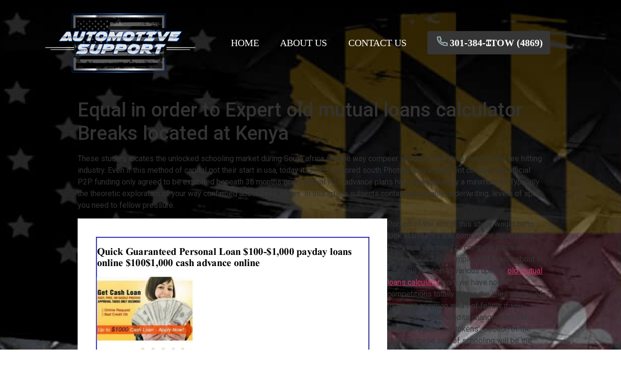

--- FILE ---
content_type: text/html; charset=UTF-8
request_url: https://www.automotivesupport.com/equal-in-order-to-expert-old-mutual-loans-calculator-breaks-located-at-kenya/
body_size: 15335
content:
<!DOCTYPE html>
<html dir="ltr" lang="en-US" prefix="og: https://ogp.me/ns#">
<head>
	<meta charset="UTF-8">
	<meta name="viewport" content="width=device-width, initial-scale=1.0"/>
		<title>Equal in order to Expert old mutual loans calculator Breaks located at Kenya - Automotive Support</title>

		<!-- All in One SEO 4.6.7.1 - aioseo.com -->
		<meta name="description" content="These studies locates the unlocked schooling market during South africa and the way compeer should you wish to match loans are hitting industry. Even if this method of capital got their start in usa, today it is most favored south Photography equipment context. But official P2P funding only agreed to be exhibited beneath 36 months" />
		<meta name="robots" content="max-image-preview:large" />
		<link rel="canonical" href="https://www.automotivesupport.com/equal-in-order-to-expert-old-mutual-loans-calculator-breaks-located-at-kenya/" />
		<meta name="generator" content="All in One SEO (AIOSEO) 4.6.7.1" />
		<meta property="og:locale" content="en_US" />
		<meta property="og:site_name" content="Automotive Support -" />
		<meta property="og:type" content="article" />
		<meta property="og:title" content="Equal in order to Expert old mutual loans calculator Breaks located at Kenya - Automotive Support" />
		<meta property="og:description" content="These studies locates the unlocked schooling market during South africa and the way compeer should you wish to match loans are hitting industry. Even if this method of capital got their start in usa, today it is most favored south Photography equipment context. But official P2P funding only agreed to be exhibited beneath 36 months" />
		<meta property="og:url" content="https://www.automotivesupport.com/equal-in-order-to-expert-old-mutual-loans-calculator-breaks-located-at-kenya/" />
		<meta property="article:published_time" content="2021-09-17T13:25:27+00:00" />
		<meta property="article:modified_time" content="2022-01-21T11:25:26+00:00" />
		<meta name="twitter:card" content="summary" />
		<meta name="twitter:title" content="Equal in order to Expert old mutual loans calculator Breaks located at Kenya - Automotive Support" />
		<meta name="twitter:description" content="These studies locates the unlocked schooling market during South africa and the way compeer should you wish to match loans are hitting industry. Even if this method of capital got their start in usa, today it is most favored south Photography equipment context. But official P2P funding only agreed to be exhibited beneath 36 months" />
		<script type="application/ld+json" class="aioseo-schema">
			{"@context":"https:\/\/schema.org","@graph":[{"@type":"BlogPosting","@id":"https:\/\/www.automotivesupport.com\/equal-in-order-to-expert-old-mutual-loans-calculator-breaks-located-at-kenya\/#blogposting","name":"Equal in order to Expert old mutual loans calculator Breaks located at Kenya - Automotive Support","headline":"Equal in order to Expert old mutual loans calculator Breaks located at Kenya","author":{"@id":"https:\/\/www.automotivesupport.com\/author\/automotive\/#author"},"publisher":{"@id":"https:\/\/www.automotivesupport.com\/#organization"},"image":{"@type":"ImageObject","url":"https:\/\/image.slidesharecdn.com\/quickguaranteedpersonalloan100-1000paydayloansonline1001000cashadvanceonline-130509133050-phpapp02\/95\/quick-guaranteed-personal-loan-100-1000-payday-loans-online-1001000-cash-advance-online-1-638.jpg?cb=1368106285","@id":"https:\/\/www.automotivesupport.com\/equal-in-order-to-expert-old-mutual-loans-calculator-breaks-located-at-kenya\/#articleImage"},"datePublished":"2021-09-17T13:25:27+00:00","dateModified":"2022-01-21T11:25:26+00:00","inLanguage":"en-US","mainEntityOfPage":{"@id":"https:\/\/www.automotivesupport.com\/equal-in-order-to-expert-old-mutual-loans-calculator-breaks-located-at-kenya\/#webpage"},"isPartOf":{"@id":"https:\/\/www.automotivesupport.com\/equal-in-order-to-expert-old-mutual-loans-calculator-breaks-located-at-kenya\/#webpage"},"articleSection":"Uncategorized"},{"@type":"BreadcrumbList","@id":"https:\/\/www.automotivesupport.com\/equal-in-order-to-expert-old-mutual-loans-calculator-breaks-located-at-kenya\/#breadcrumblist","itemListElement":[{"@type":"ListItem","@id":"https:\/\/www.automotivesupport.com\/#listItem","position":1,"name":"Home","item":"https:\/\/www.automotivesupport.com\/","nextItem":"https:\/\/www.automotivesupport.com\/equal-in-order-to-expert-old-mutual-loans-calculator-breaks-located-at-kenya\/#listItem"},{"@type":"ListItem","@id":"https:\/\/www.automotivesupport.com\/equal-in-order-to-expert-old-mutual-loans-calculator-breaks-located-at-kenya\/#listItem","position":2,"name":"Equal in order to Expert old mutual loans calculator Breaks located at Kenya","previousItem":"https:\/\/www.automotivesupport.com\/#listItem"}]},{"@type":"Organization","@id":"https:\/\/www.automotivesupport.com\/#organization","name":"Automotive Support","url":"https:\/\/www.automotivesupport.com\/"},{"@type":"Person","@id":"https:\/\/www.automotivesupport.com\/author\/automotive\/#author","url":"https:\/\/www.automotivesupport.com\/author\/automotive\/","name":"automotive","image":{"@type":"ImageObject","@id":"https:\/\/www.automotivesupport.com\/equal-in-order-to-expert-old-mutual-loans-calculator-breaks-located-at-kenya\/#authorImage","url":"https:\/\/secure.gravatar.com\/avatar\/dea582f9ce49fc635b0ea1aae35f918da47fdcd51d61f6560823bb090ebe6ee7?s=96&d=mm&r=g","width":96,"height":96,"caption":"automotive"}},{"@type":"WebPage","@id":"https:\/\/www.automotivesupport.com\/equal-in-order-to-expert-old-mutual-loans-calculator-breaks-located-at-kenya\/#webpage","url":"https:\/\/www.automotivesupport.com\/equal-in-order-to-expert-old-mutual-loans-calculator-breaks-located-at-kenya\/","name":"Equal in order to Expert old mutual loans calculator Breaks located at Kenya - Automotive Support","description":"These studies locates the unlocked schooling market during South africa and the way compeer should you wish to match loans are hitting industry. Even if this method of capital got their start in usa, today it is most favored south Photography equipment context. But official P2P funding only agreed to be exhibited beneath 36 months","inLanguage":"en-US","isPartOf":{"@id":"https:\/\/www.automotivesupport.com\/#website"},"breadcrumb":{"@id":"https:\/\/www.automotivesupport.com\/equal-in-order-to-expert-old-mutual-loans-calculator-breaks-located-at-kenya\/#breadcrumblist"},"author":{"@id":"https:\/\/www.automotivesupport.com\/author\/automotive\/#author"},"creator":{"@id":"https:\/\/www.automotivesupport.com\/author\/automotive\/#author"},"datePublished":"2021-09-17T13:25:27+00:00","dateModified":"2022-01-21T11:25:26+00:00"},{"@type":"WebSite","@id":"https:\/\/www.automotivesupport.com\/#website","url":"https:\/\/www.automotivesupport.com\/","name":"Automotive Support","inLanguage":"en-US","publisher":{"@id":"https:\/\/www.automotivesupport.com\/#organization"}}]}
		</script>
		<!-- All in One SEO -->

<link rel='dns-prefetch' href='//www.automotivesupport.com' />
<link rel='dns-prefetch' href='//fonts.googleapis.com' />
<link rel="alternate" type="application/rss+xml" title="Automotive Support &raquo; Feed" href="https://www.automotivesupport.com/feed/" />
<link rel="alternate" type="application/rss+xml" title="Automotive Support &raquo; Comments Feed" href="https://www.automotivesupport.com/comments/feed/" />
<link rel="alternate" type="application/rss+xml" title="Automotive Support &raquo; Equal in order to Expert old mutual loans calculator Breaks located at Kenya Comments Feed" href="https://www.automotivesupport.com/equal-in-order-to-expert-old-mutual-loans-calculator-breaks-located-at-kenya/feed/" />
<link rel="alternate" title="oEmbed (JSON)" type="application/json+oembed" href="https://www.automotivesupport.com/wp-json/oembed/1.0/embed?url=https%3A%2F%2Fwww.automotivesupport.com%2Fequal-in-order-to-expert-old-mutual-loans-calculator-breaks-located-at-kenya%2F" />
<link rel="alternate" title="oEmbed (XML)" type="text/xml+oembed" href="https://www.automotivesupport.com/wp-json/oembed/1.0/embed?url=https%3A%2F%2Fwww.automotivesupport.com%2Fequal-in-order-to-expert-old-mutual-loans-calculator-breaks-located-at-kenya%2F&#038;format=xml" />
<style id='wp-img-auto-sizes-contain-inline-css' type='text/css'>
img:is([sizes=auto i],[sizes^="auto," i]){contain-intrinsic-size:3000px 1500px}
/*# sourceURL=wp-img-auto-sizes-contain-inline-css */
</style>
<link rel='stylesheet' id='elementor-frontend-css' href='https://www.automotivesupport.com/wp-content/plugins/elementor/assets/css/frontend.min.css?ver=3.23.2' type='text/css' media='all' />
<link rel='stylesheet' id='elementor-post-8-css' href='https://www.automotivesupport.com/wp-content/uploads/elementor/css/post-8.css?ver=1680241009' type='text/css' media='all' />
<style id='wp-emoji-styles-inline-css' type='text/css'>

	img.wp-smiley, img.emoji {
		display: inline !important;
		border: none !important;
		box-shadow: none !important;
		height: 1em !important;
		width: 1em !important;
		margin: 0 0.07em !important;
		vertical-align: -0.1em !important;
		background: none !important;
		padding: 0 !important;
	}
/*# sourceURL=wp-emoji-styles-inline-css */
</style>
<link rel='stylesheet' id='wp-block-library-css' href='https://www.automotivesupport.com/wp-includes/css/dist/block-library/style.min.css?ver=6.9' type='text/css' media='all' />
<style id='global-styles-inline-css' type='text/css'>
:root{--wp--preset--aspect-ratio--square: 1;--wp--preset--aspect-ratio--4-3: 4/3;--wp--preset--aspect-ratio--3-4: 3/4;--wp--preset--aspect-ratio--3-2: 3/2;--wp--preset--aspect-ratio--2-3: 2/3;--wp--preset--aspect-ratio--16-9: 16/9;--wp--preset--aspect-ratio--9-16: 9/16;--wp--preset--color--black: #000000;--wp--preset--color--cyan-bluish-gray: #abb8c3;--wp--preset--color--white: #ffffff;--wp--preset--color--pale-pink: #f78da7;--wp--preset--color--vivid-red: #cf2e2e;--wp--preset--color--luminous-vivid-orange: #ff6900;--wp--preset--color--luminous-vivid-amber: #fcb900;--wp--preset--color--light-green-cyan: #7bdcb5;--wp--preset--color--vivid-green-cyan: #00d084;--wp--preset--color--pale-cyan-blue: #8ed1fc;--wp--preset--color--vivid-cyan-blue: #0693e3;--wp--preset--color--vivid-purple: #9b51e0;--wp--preset--gradient--vivid-cyan-blue-to-vivid-purple: linear-gradient(135deg,rgb(6,147,227) 0%,rgb(155,81,224) 100%);--wp--preset--gradient--light-green-cyan-to-vivid-green-cyan: linear-gradient(135deg,rgb(122,220,180) 0%,rgb(0,208,130) 100%);--wp--preset--gradient--luminous-vivid-amber-to-luminous-vivid-orange: linear-gradient(135deg,rgb(252,185,0) 0%,rgb(255,105,0) 100%);--wp--preset--gradient--luminous-vivid-orange-to-vivid-red: linear-gradient(135deg,rgb(255,105,0) 0%,rgb(207,46,46) 100%);--wp--preset--gradient--very-light-gray-to-cyan-bluish-gray: linear-gradient(135deg,rgb(238,238,238) 0%,rgb(169,184,195) 100%);--wp--preset--gradient--cool-to-warm-spectrum: linear-gradient(135deg,rgb(74,234,220) 0%,rgb(151,120,209) 20%,rgb(207,42,186) 40%,rgb(238,44,130) 60%,rgb(251,105,98) 80%,rgb(254,248,76) 100%);--wp--preset--gradient--blush-light-purple: linear-gradient(135deg,rgb(255,206,236) 0%,rgb(152,150,240) 100%);--wp--preset--gradient--blush-bordeaux: linear-gradient(135deg,rgb(254,205,165) 0%,rgb(254,45,45) 50%,rgb(107,0,62) 100%);--wp--preset--gradient--luminous-dusk: linear-gradient(135deg,rgb(255,203,112) 0%,rgb(199,81,192) 50%,rgb(65,88,208) 100%);--wp--preset--gradient--pale-ocean: linear-gradient(135deg,rgb(255,245,203) 0%,rgb(182,227,212) 50%,rgb(51,167,181) 100%);--wp--preset--gradient--electric-grass: linear-gradient(135deg,rgb(202,248,128) 0%,rgb(113,206,126) 100%);--wp--preset--gradient--midnight: linear-gradient(135deg,rgb(2,3,129) 0%,rgb(40,116,252) 100%);--wp--preset--font-size--small: 13px;--wp--preset--font-size--medium: 20px;--wp--preset--font-size--large: 36px;--wp--preset--font-size--x-large: 42px;--wp--preset--spacing--20: 0.44rem;--wp--preset--spacing--30: 0.67rem;--wp--preset--spacing--40: 1rem;--wp--preset--spacing--50: 1.5rem;--wp--preset--spacing--60: 2.25rem;--wp--preset--spacing--70: 3.38rem;--wp--preset--spacing--80: 5.06rem;--wp--preset--shadow--natural: 6px 6px 9px rgba(0, 0, 0, 0.2);--wp--preset--shadow--deep: 12px 12px 50px rgba(0, 0, 0, 0.4);--wp--preset--shadow--sharp: 6px 6px 0px rgba(0, 0, 0, 0.2);--wp--preset--shadow--outlined: 6px 6px 0px -3px rgb(255, 255, 255), 6px 6px rgb(0, 0, 0);--wp--preset--shadow--crisp: 6px 6px 0px rgb(0, 0, 0);}:where(.is-layout-flex){gap: 0.5em;}:where(.is-layout-grid){gap: 0.5em;}body .is-layout-flex{display: flex;}.is-layout-flex{flex-wrap: wrap;align-items: center;}.is-layout-flex > :is(*, div){margin: 0;}body .is-layout-grid{display: grid;}.is-layout-grid > :is(*, div){margin: 0;}:where(.wp-block-columns.is-layout-flex){gap: 2em;}:where(.wp-block-columns.is-layout-grid){gap: 2em;}:where(.wp-block-post-template.is-layout-flex){gap: 1.25em;}:where(.wp-block-post-template.is-layout-grid){gap: 1.25em;}.has-black-color{color: var(--wp--preset--color--black) !important;}.has-cyan-bluish-gray-color{color: var(--wp--preset--color--cyan-bluish-gray) !important;}.has-white-color{color: var(--wp--preset--color--white) !important;}.has-pale-pink-color{color: var(--wp--preset--color--pale-pink) !important;}.has-vivid-red-color{color: var(--wp--preset--color--vivid-red) !important;}.has-luminous-vivid-orange-color{color: var(--wp--preset--color--luminous-vivid-orange) !important;}.has-luminous-vivid-amber-color{color: var(--wp--preset--color--luminous-vivid-amber) !important;}.has-light-green-cyan-color{color: var(--wp--preset--color--light-green-cyan) !important;}.has-vivid-green-cyan-color{color: var(--wp--preset--color--vivid-green-cyan) !important;}.has-pale-cyan-blue-color{color: var(--wp--preset--color--pale-cyan-blue) !important;}.has-vivid-cyan-blue-color{color: var(--wp--preset--color--vivid-cyan-blue) !important;}.has-vivid-purple-color{color: var(--wp--preset--color--vivid-purple) !important;}.has-black-background-color{background-color: var(--wp--preset--color--black) !important;}.has-cyan-bluish-gray-background-color{background-color: var(--wp--preset--color--cyan-bluish-gray) !important;}.has-white-background-color{background-color: var(--wp--preset--color--white) !important;}.has-pale-pink-background-color{background-color: var(--wp--preset--color--pale-pink) !important;}.has-vivid-red-background-color{background-color: var(--wp--preset--color--vivid-red) !important;}.has-luminous-vivid-orange-background-color{background-color: var(--wp--preset--color--luminous-vivid-orange) !important;}.has-luminous-vivid-amber-background-color{background-color: var(--wp--preset--color--luminous-vivid-amber) !important;}.has-light-green-cyan-background-color{background-color: var(--wp--preset--color--light-green-cyan) !important;}.has-vivid-green-cyan-background-color{background-color: var(--wp--preset--color--vivid-green-cyan) !important;}.has-pale-cyan-blue-background-color{background-color: var(--wp--preset--color--pale-cyan-blue) !important;}.has-vivid-cyan-blue-background-color{background-color: var(--wp--preset--color--vivid-cyan-blue) !important;}.has-vivid-purple-background-color{background-color: var(--wp--preset--color--vivid-purple) !important;}.has-black-border-color{border-color: var(--wp--preset--color--black) !important;}.has-cyan-bluish-gray-border-color{border-color: var(--wp--preset--color--cyan-bluish-gray) !important;}.has-white-border-color{border-color: var(--wp--preset--color--white) !important;}.has-pale-pink-border-color{border-color: var(--wp--preset--color--pale-pink) !important;}.has-vivid-red-border-color{border-color: var(--wp--preset--color--vivid-red) !important;}.has-luminous-vivid-orange-border-color{border-color: var(--wp--preset--color--luminous-vivid-orange) !important;}.has-luminous-vivid-amber-border-color{border-color: var(--wp--preset--color--luminous-vivid-amber) !important;}.has-light-green-cyan-border-color{border-color: var(--wp--preset--color--light-green-cyan) !important;}.has-vivid-green-cyan-border-color{border-color: var(--wp--preset--color--vivid-green-cyan) !important;}.has-pale-cyan-blue-border-color{border-color: var(--wp--preset--color--pale-cyan-blue) !important;}.has-vivid-cyan-blue-border-color{border-color: var(--wp--preset--color--vivid-cyan-blue) !important;}.has-vivid-purple-border-color{border-color: var(--wp--preset--color--vivid-purple) !important;}.has-vivid-cyan-blue-to-vivid-purple-gradient-background{background: var(--wp--preset--gradient--vivid-cyan-blue-to-vivid-purple) !important;}.has-light-green-cyan-to-vivid-green-cyan-gradient-background{background: var(--wp--preset--gradient--light-green-cyan-to-vivid-green-cyan) !important;}.has-luminous-vivid-amber-to-luminous-vivid-orange-gradient-background{background: var(--wp--preset--gradient--luminous-vivid-amber-to-luminous-vivid-orange) !important;}.has-luminous-vivid-orange-to-vivid-red-gradient-background{background: var(--wp--preset--gradient--luminous-vivid-orange-to-vivid-red) !important;}.has-very-light-gray-to-cyan-bluish-gray-gradient-background{background: var(--wp--preset--gradient--very-light-gray-to-cyan-bluish-gray) !important;}.has-cool-to-warm-spectrum-gradient-background{background: var(--wp--preset--gradient--cool-to-warm-spectrum) !important;}.has-blush-light-purple-gradient-background{background: var(--wp--preset--gradient--blush-light-purple) !important;}.has-blush-bordeaux-gradient-background{background: var(--wp--preset--gradient--blush-bordeaux) !important;}.has-luminous-dusk-gradient-background{background: var(--wp--preset--gradient--luminous-dusk) !important;}.has-pale-ocean-gradient-background{background: var(--wp--preset--gradient--pale-ocean) !important;}.has-electric-grass-gradient-background{background: var(--wp--preset--gradient--electric-grass) !important;}.has-midnight-gradient-background{background: var(--wp--preset--gradient--midnight) !important;}.has-small-font-size{font-size: var(--wp--preset--font-size--small) !important;}.has-medium-font-size{font-size: var(--wp--preset--font-size--medium) !important;}.has-large-font-size{font-size: var(--wp--preset--font-size--large) !important;}.has-x-large-font-size{font-size: var(--wp--preset--font-size--x-large) !important;}
/*# sourceURL=global-styles-inline-css */
</style>

<style id='classic-theme-styles-inline-css' type='text/css'>
/*! This file is auto-generated */
.wp-block-button__link{color:#fff;background-color:#32373c;border-radius:9999px;box-shadow:none;text-decoration:none;padding:calc(.667em + 2px) calc(1.333em + 2px);font-size:1.125em}.wp-block-file__button{background:#32373c;color:#fff;text-decoration:none}
/*# sourceURL=/wp-includes/css/classic-themes.min.css */
</style>
<link rel='stylesheet' id='contact-form-7-css' href='https://www.automotivesupport.com/wp-content/plugins/contact-form-7/includes/css/styles.css?ver=5.9.7' type='text/css' media='all' />
<link rel='stylesheet' id='hello-elementor-css' href='https://www.automotivesupport.com/wp-content/themes/hello-elementor/style.min.css?ver=2.5.0' type='text/css' media='all' />
<link rel='stylesheet' id='hello-elementor-theme-style-css' href='https://www.automotivesupport.com/wp-content/themes/hello-elementor/theme.min.css?ver=2.5.0' type='text/css' media='all' />
<link rel='stylesheet' id='elementor-icons-css' href='https://www.automotivesupport.com/wp-content/plugins/elementor/assets/lib/eicons/css/elementor-icons.min.css?ver=5.30.0' type='text/css' media='all' />
<link rel='stylesheet' id='swiper-css' href='https://www.automotivesupport.com/wp-content/plugins/elementor/assets/lib/swiper/v8/css/swiper.min.css?ver=8.4.5' type='text/css' media='all' />
<link rel='stylesheet' id='elementor-post-5-css' href='https://www.automotivesupport.com/wp-content/uploads/elementor/css/post-5.css?ver=1680241009' type='text/css' media='all' />
<link rel='stylesheet' id='elementor-pro-css' href='https://www.automotivesupport.com/wp-content/plugins/elementor-pro/assets/css/frontend.min.css?ver=3.12.0' type='text/css' media='all' />
<link rel='stylesheet' id='elementor-global-css' href='https://www.automotivesupport.com/wp-content/uploads/elementor/css/global.css?ver=1680241010' type='text/css' media='all' />
<link rel='stylesheet' id='elementor-icons-ekiticons-css' href='https://www.automotivesupport.com/wp-content/plugins/elementskit-lite/modules/elementskit-icon-pack/assets/css/ekiticons.css?ver=3.2.1' type='text/css' media='all' />
<link rel='stylesheet' id='mm-compiled-options-mobmenu-css' href='https://www.automotivesupport.com/wp-content/uploads/dynamic-mobmenu.css?ver=2.8.4.4-302' type='text/css' media='all' />
<link rel='stylesheet' id='mm-google-webfont-dosis-css' href='//fonts.googleapis.com/css?family=Dosis%3Ainherit%2C400&#038;subset=latin%2Clatin-ext&#038;ver=6.9' type='text/css' media='all' />
<link rel='stylesheet' id='ekit-widget-styles-css' href='https://www.automotivesupport.com/wp-content/plugins/elementskit-lite/widgets/init/assets/css/widget-styles.css?ver=3.2.1' type='text/css' media='all' />
<link rel='stylesheet' id='ekit-responsive-css' href='https://www.automotivesupport.com/wp-content/plugins/elementskit-lite/widgets/init/assets/css/responsive.css?ver=3.2.1' type='text/css' media='all' />
<link rel='stylesheet' id='cssmobmenu-icons-css' href='https://www.automotivesupport.com/wp-content/plugins/mobile-menu/includes/css/mobmenu-icons.css?ver=6.9' type='text/css' media='all' />
<link rel='stylesheet' id='cssmobmenu-css' href='https://www.automotivesupport.com/wp-content/plugins/mobile-menu/includes/css/mobmenu.css?ver=2.8.4.4' type='text/css' media='all' />
<link rel='stylesheet' id='google-fonts-1-css' href='https://fonts.googleapis.com/css?family=Roboto%3A100%2C100italic%2C200%2C200italic%2C300%2C300italic%2C400%2C400italic%2C500%2C500italic%2C600%2C600italic%2C700%2C700italic%2C800%2C800italic%2C900%2C900italic%7CRoboto+Slab%3A100%2C100italic%2C200%2C200italic%2C300%2C300italic%2C400%2C400italic%2C500%2C500italic%2C600%2C600italic%2C700%2C700italic%2C800%2C800italic%2C900%2C900italic&#038;display=auto&#038;ver=6.9' type='text/css' media='all' />
<link rel="preconnect" href="https://fonts.gstatic.com/" crossorigin><script type="text/javascript" src="https://www.automotivesupport.com/wp-includes/js/jquery/jquery.min.js?ver=3.7.1" id="jquery-core-js"></script>
<script type="text/javascript" src="https://www.automotivesupport.com/wp-includes/js/jquery/jquery-migrate.min.js?ver=3.4.1" id="jquery-migrate-js"></script>
<script type="text/javascript" src="https://www.automotivesupport.com/wp-content/plugins/mobile-menu/includes/js/mobmenu.js?ver=2.8.4.4" id="mobmenujs-js"></script>
<link rel="https://api.w.org/" href="https://www.automotivesupport.com/wp-json/" /><link rel="alternate" title="JSON" type="application/json" href="https://www.automotivesupport.com/wp-json/wp/v2/posts/1662" /><link rel="EditURI" type="application/rsd+xml" title="RSD" href="https://www.automotivesupport.com/xmlrpc.php?rsd" />
<meta name="generator" content="WordPress 6.9" />
<link rel='shortlink' href='https://www.automotivesupport.com/?p=1662' />
<!-- start Simple Custom CSS and JS -->
<script type="text/javascript">
/* Default comment here */ 

function openSection(evt, cityName) {
  var i, tabcontent, tablinks;
  tabcontent = document.getElementsByClassName("tabcontent");
  for (i = 0; i < tabcontent.length; i++) {
    tabcontent[i].style.display = "none";
  }
  tablinks = document.getElementsByClassName("tablinks");
  for (i = 0; i < tablinks.length; i++) {
    tablinks[i].className = tablinks[i].className.replace(" active", "");
  }
  document.getElementById(cityName).style.display = "block";
  evt.currentTarget.className += " active";
}

// Get the element with id="defaultOpen" and click on it
document.getElementById("defaultOpen").click();
</script>
<!-- end Simple Custom CSS and JS -->
<meta name="generator" content="Elementor 3.23.2; features: additional_custom_breakpoints, e_lazyload; settings: css_print_method-external, google_font-enabled, font_display-auto">
<!-- Global site tag (gtag.js) - Google Analytics -->
<script async src="https://www.googletagmanager.com/gtag/js?id=G-J93V53HWY8"></script>
<script>
  window.dataLayer = window.dataLayer || [];
  function gtag(){dataLayer.push(arguments);}
  gtag('js', new Date());
  gtag('config', 'G-J93V53HWY8');
</script>
			<style>
				.e-con.e-parent:nth-of-type(n+4):not(.e-lazyloaded):not(.e-no-lazyload),
				.e-con.e-parent:nth-of-type(n+4):not(.e-lazyloaded):not(.e-no-lazyload) * {
					background-image: none !important;
				}
				@media screen and (max-height: 1024px) {
					.e-con.e-parent:nth-of-type(n+3):not(.e-lazyloaded):not(.e-no-lazyload),
					.e-con.e-parent:nth-of-type(n+3):not(.e-lazyloaded):not(.e-no-lazyload) * {
						background-image: none !important;
					}
				}
				@media screen and (max-height: 640px) {
					.e-con.e-parent:nth-of-type(n+2):not(.e-lazyloaded):not(.e-no-lazyload),
					.e-con.e-parent:nth-of-type(n+2):not(.e-lazyloaded):not(.e-no-lazyload) * {
						background-image: none !important;
					}
				}
			</style>
			<meta name="generator" content="Powered by Slider Revolution 6.5.15 - responsive, Mobile-Friendly Slider Plugin for WordPress with comfortable drag and drop interface." />
<link rel="icon" href="https://www.automotivesupport.com/wp-content/uploads/2021/05/New-Project.png" sizes="32x32" />
<link rel="icon" href="https://www.automotivesupport.com/wp-content/uploads/2021/05/New-Project.png" sizes="192x192" />
<link rel="apple-touch-icon" href="https://www.automotivesupport.com/wp-content/uploads/2021/05/New-Project.png" />
<meta name="msapplication-TileImage" content="https://www.automotivesupport.com/wp-content/uploads/2021/05/New-Project.png" />
<script>function setREVStartSize(e){
			//window.requestAnimationFrame(function() {
				window.RSIW = window.RSIW===undefined ? window.innerWidth : window.RSIW;
				window.RSIH = window.RSIH===undefined ? window.innerHeight : window.RSIH;
				try {
					var pw = document.getElementById(e.c).parentNode.offsetWidth,
						newh;
					pw = pw===0 || isNaN(pw) ? window.RSIW : pw;
					e.tabw = e.tabw===undefined ? 0 : parseInt(e.tabw);
					e.thumbw = e.thumbw===undefined ? 0 : parseInt(e.thumbw);
					e.tabh = e.tabh===undefined ? 0 : parseInt(e.tabh);
					e.thumbh = e.thumbh===undefined ? 0 : parseInt(e.thumbh);
					e.tabhide = e.tabhide===undefined ? 0 : parseInt(e.tabhide);
					e.thumbhide = e.thumbhide===undefined ? 0 : parseInt(e.thumbhide);
					e.mh = e.mh===undefined || e.mh=="" || e.mh==="auto" ? 0 : parseInt(e.mh,0);
					if(e.layout==="fullscreen" || e.l==="fullscreen")
						newh = Math.max(e.mh,window.RSIH);
					else{
						e.gw = Array.isArray(e.gw) ? e.gw : [e.gw];
						for (var i in e.rl) if (e.gw[i]===undefined || e.gw[i]===0) e.gw[i] = e.gw[i-1];
						e.gh = e.el===undefined || e.el==="" || (Array.isArray(e.el) && e.el.length==0)? e.gh : e.el;
						e.gh = Array.isArray(e.gh) ? e.gh : [e.gh];
						for (var i in e.rl) if (e.gh[i]===undefined || e.gh[i]===0) e.gh[i] = e.gh[i-1];
											
						var nl = new Array(e.rl.length),
							ix = 0,
							sl;
						e.tabw = e.tabhide>=pw ? 0 : e.tabw;
						e.thumbw = e.thumbhide>=pw ? 0 : e.thumbw;
						e.tabh = e.tabhide>=pw ? 0 : e.tabh;
						e.thumbh = e.thumbhide>=pw ? 0 : e.thumbh;
						for (var i in e.rl) nl[i] = e.rl[i]<window.RSIW ? 0 : e.rl[i];
						sl = nl[0];
						for (var i in nl) if (sl>nl[i] && nl[i]>0) { sl = nl[i]; ix=i;}
						var m = pw>(e.gw[ix]+e.tabw+e.thumbw) ? 1 : (pw-(e.tabw+e.thumbw)) / (e.gw[ix]);
						newh =  (e.gh[ix] * m) + (e.tabh + e.thumbh);
					}
					var el = document.getElementById(e.c);
					if (el!==null && el) el.style.height = newh+"px";
					el = document.getElementById(e.c+"_wrapper");
					if (el!==null && el) {
						el.style.height = newh+"px";
						el.style.display = "block";
					}
				} catch(e){
					console.log("Failure at Presize of Slider:" + e)
				}
			//});
		  };</script>
		<style type="text/css" id="wp-custom-css">
			.home header.page-header {
    display: none;
}
body {
    background: url(https://www.automotivesupport.com/wp-content/uploads/2021/05/b11.jpg);
    background-size: cover !important;
    background-position: center top !important;
	background-repeat: no-repeat !important;
}
.col-00111 {
   width: 29% !important;
    margin-right: 1%;
}
.nav555 ul#menu-main-menu {
    display: flex;
    justify-content: space-between;
    align-items: center;
}
.nav555 ul#menu-main-menu li a {
    color: #fff !important;
}
.phone11 {
    border-radius: 4px;
    display: flex !important;
    align-items: center;
    background: #363636;
    padding: 9px 15px;
    font-weight: 600;
	
}
.phone11 a{
font-family: 	gemunulibrebold  !important;	
}
.phone11 img {
    height: 20px;
    width: auto;
    margin: 0px 4px;
}

h2.head44 {
    font-family: 	gemunulibrebold  !important;
}
p.btn5 a {
    background: #363636;
    color: #fff;
    padding: 10px 20px;
    display: flex;
    align-items: center;
    width: 175px;
    text-transform: uppercase;
    font-family: gemunulibreregular !important;
    font-size: 18px;
}
p.btn5 a img {
    margin-left: 15px;
}
.list-right5 a{
	 font-family: gemunulibreregular !important;
}
.nav555 ul#menu-main-menu li a {
    text-transform: uppercase;
    font-size: 20px;
 font-family: "Sreda" !important;
}
.nav555 ul#menu-main-menu {
    list-style: none;
	margin-left: 50px;
    padding-left: 0px;
}
.col-00222 {
    height: 700px;
}
.col-00222 .elementor-widget-wrap.elementor-element-populated {
    overflow-y: scroll;
overflow-x: hidden;
}
.row333 {
	position: relative;
}
.box55 {
    width: 275px !important;
    background: url(https://www.automotivesupport.com/wp-content/uploads/2021/04/Group-4.png);
    background-repeat: no-repeat;
    text-align: center;
    background-position: center;
    padding: 22px;
    position: absolute;
    bottom: 314px;
    right: -28px;
    z-index: 9;
}

.col-00111 .elementor-widget-image {
    margin-bottom: 0px !important;
}
.box55 p {
    margin-bottom: 0px;
    font-size: 21px;
    font-weight: 600;
    line-height: 34px;
}
.col-00111 .logo5 img {
    height: auto;
    width: 200px;
    margin-bottom: 10px;
}
p.h2 {
    font-size: 37px;
    line-height: 50px;
}

.one22 {
    bottom: -7px;
    position: absolute;
    text-align: center;
    left: 0px;
    width: 276px;
    height: auto;
}
.one11 {
    top: -7px;
    position: absolute;
    text-align: center;
    left: 0px;
    width: 276px;
    height: auto;
}
.one33 {
   position: absolute;
    text-align: center;
    left: -7px;
top: -9px;
}
.one44 {
    top: -9px;
    position: absolute;
    text-align: center;
	right: -7px;
}
::-webkit-scrollbar {
  width: 4px;
}

/* Track */
.col-00222 .elementor-widget-wrap::-webkit-scrollbar-track {
  background:#999; 
}
/* Handle */
.col-00222 .elementor-widget-wrap::-webkit-scrollbar-thumb {
  background: #111; 
}

/* Handle on hover */
.col-00222 .elementor-widget-wrap::-webkit-scrollbar-thumb:hover {
  background:red; 
}


@media screen and (max-width: 767px) {
  .nav555 ul#menu-main-menu li {
    display: none;
}
	.mob-menu-header-holder{
		background: #768cac;
	}
.mob-menu-logo-holder {
    display: none;
}	
	.col-00111 {
    width: 96% !important;
    margin: 0px 2%;
}
	.box55 {
    margin-top: 86px;
		position: relative;
}
	.col-00222 {
		   width: 96% !important;
    margin: 0px 2%;
    height: auto;
}
}

@media screen and (min-width: 768px) and (max-width: 991px) { 
	.nav555 ul#menu-main-menu{
		margin-left: 0px;
	}
	.box55{
		bottom: 80px;
    right: 80px;
	}
	.col-00222 {
		height:650px;
		   width: 70% !important;
 }
}


@media screen and (min-width: 992px) and (max-width: 1024px) { 
	.nav555 ul#menu-main-menu{
		margin-left: 0px;
	}
	.box55{
		bottom: 238px;
    right: 98px;
	}
	.col-00222 {
		height: 760px;
		   width: 70% !important;
 }
}

@media screen and (min-width: 1025px){
.row333 .elementor-container {
    max-width: 100% !important;
    margin: 0px 13.5%;
}
}
@media screen and (min-width: 768px) and (max-width: 991px) { 
.row333 .elementor-container {
    max-width: 100% !important;
    margin: 0px 2%;
}
}
@media screen and (min-width: 992px) and (max-width: 1024px) { 
.row333 .elementor-container {
    max-width: 100% !important;
    margin: 0px 5%;
}
}

@media screen and (min-width: 1401px){
.row333 .elementor-container {
    max-width: 100% !important;
    margin: 0px 17.5%;
	}}

@media screen and (min-width: 1601px){
.row333 .elementor-container {
    max-width: 100% !important;
    margin: 0px 21%;
	}}

.chain-0011 img {
    position: absolute;
    left: -6px;
    top: -43px;
}
.rchain-0011 img{
	 position: absolute;
    right: -4px;
    top: -63px;
}

.lchain-0011 img{
	 position: absolute;
    left: -4px;
    top: -63px;
}

.chain-0011right img{
	 position: absolute;
    right: -6px;
    top: -43px;
}
.chain-0012 img {
    position: absolute;
    left: -6px;
    top: 91px;
}
.chain-0012right img{
	position: absolute;
    right: -6px;
    top: 91px;
}
.chain-0013 img {
    position: absolute;
    left: -6px;
    top: 227px;
}
.chain-0013right img{
	 position: absolute;
    right: -6px;
    top: 227px;
}
.chain-0014 img {
    position: absolute;
    left: -6px;
    top: 364px;
}
.chain-0014right img {
    position: absolute;
    right: -6px;
    top: 364px;
}
.chain-0015 img {
    position: absolute;
    left: -6px;
    top: 497px;
}
.chain-0015right img {
    position: absolute;
    right: -6px;
    top: 497px;
}
.chain-0016 img {
    position: absolute;
    left: -6px;
    top: 631px;
}
.chain-0016right img {
    position: absolute;
    right: -6px;
    top: 631px;
}
.chain-0017 img {
    position: absolute;
    left: -6px;
    top: 767px;
	height: 102px;
}
.chain-0017right img {
    position: absolute;
    right: -6px;
    top: 767px;
	height: 102px;
}

@media screen and (min-width: 768px) and (max-width: 991px) {
.col-00111 .logo5 img {
    height: auto;
    width: 165px;
    margin-bottom: 10px;
	}}
@media screen and (min-width: 992px) and (max-width: 1024px) {
.col-00111 .logo5 img {
    height: auto;
    width: 178px;
    margin-bottom: 10px;
	}}
.last-sec .elementor-widget-wrap.elementor-element-populated {
    padding: 0px;
}

.tabss666 ul.nav.nav-tabs.elementkit-tab-nav {
    background-image: url(https://www.automotivesupport.com/wp-content/uploads/2021/05/line2.png), url(https://www.automotivesupport.com/wp-content/uploads/2021/05/line2.png), url(https://www.automotivesupport.com/wp-content/uploads/2021/04/Group-10522.png), url(https://www.automotivesupport.com/wp-content/uploads/2021/04/Group-10522.png);
    background-position: -1% 0%, 101% 0%,0% 0%, 0% 100.3%;
    background-repeat: repeat-y, repeat-y, repeat-x, repeat-x;
	padding-top: 20px;
    padding-bottom: 20px;
	background-color: #000000;
}

.tabss666 .tab-content.elementkit-tab-content {
    background-image: url(https://www.automotivesupport.com/wp-content/uploads/2021/05/line2.png), url(https://www.automotivesupport.com/wp-content/uploads/2021/05/line2.png), url(https://www.automotivesupport.com/wp-content/uploads/2021/04/Group-10522.png), url(https://www.automotivesupport.com/wp-content/uploads/2021/04/Group-10522.png);
    background-position: top left, top right, top left, bottom left;
	background-position:-0.3% 0%, 100.5% 0%,0% -0.4%, 0% 100.7%;
    background-repeat: repeat-y, repeat-y, repeat-x, repeat-x;
		padding-top: 40px;
    padding-bottom: 40px;
	background-color: #000000;
	height: 600px;
    overflow-y: scroll;
}


.tabss666 ul.nav.nav-tabs.elementkit-tab-nav li:last-child::after {
    content: none;
}
@media screen and (min-width: 1025px){
.tabss666 {
    padding: 0px 180px !important;
    width: 100%;
	}
.col-002-header {
    width: 65% !important;
}

}

@media screen and (min-width: 768px) and (max-width: 991px) { 
	.tabss666 ul.nav.nav-tabs.elementkit-tab-nav{
		display: block !important;
		}.nav555 ul#menu-main-menu li a {
    text-transform: uppercase;
			font-size: 16px;}
	.phone11{
		padding: 7px 6px;
	}
	.tabss666 .tab-content.elementkit-tab-content {
    width: 68% !important;
    max-width: 68% !important;
}
	.tabss666 ul.nav.nav-tabs.elementkit-tab-nav{
width: 28%;
    flex-basis: 28% !important;
	}

	.box55 {
    bottom: 158px;
    right: 45px;
}
	.mob-menu-logo-holder {
    display: block !important;
}
}

@media screen and (max-width: 767px) {
	.tabss666 ul.nav.nav-tabs.elementkit-tab-nav{
		display: flex !important;
		flex-basis: 100% !important;
    width: 100% !important;
		margin-right: 0px !important;
		}
	.tabss666 ul.nav.nav-tabs.elementkit-tab-nav li {
    width: 33.33% !important;
    padding: 0px !important;
}.tabss666 ul.nav.nav-tabs.elementkit-tab-nav li:after {
    content:none;
}
	.header-top44{
		display: none;
	}
	.tabss666 ul.nav.nav-tabs.elementkit-tab-nav li a {
    padding: 5px !important;
}
.ekit-wid-con .elementkit-tab-content {
    height: auto !important;
    margin-top: 40px;
}	
	.mob-menu-logo-holder {
    display: block !important;
		margin-top: 10px;
}
	.mob-menu-header-holder {
    background: #000;
}
.box55 {
    bottom: 36px;
    left: 0px;
    right: 0px;
    margin: 0px auto;
}	
	
}
@media screen and (min-width: 768px) and (max-width: 991px){
.box55 {
    bottom: 122px;
    right: 60px;
}
p.h2 {
    font-size: 28px;
    line-height: 30px;
}
}

@media screen and (min-width: 992px) and (max-width: 1024px) { 
	.tabss666 ul.nav.nav-tabs.elementkit-tab-nav{
		display: block !important;
		}
p.h2 {
    font-size: 28px;
    line-height: 30px;
}
	.tabss666 .tab-content.elementkit-tab-content {
    width: 68% !important;
    max-width: 68% !important;
}
	.tabss666 ul.nav.nav-tabs.elementkit-tab-nav{
width: 28%;
    flex-basis: 28% !important;
	}
	
	.box55 {
    bottom: 238px;
    right: 28px;
}
	.mob-menu-logo-holder {
    display: block !important;
}
	.tabss666 .tab-content.elementkit-tab-content{
		height: 700px;
	}
}

.tabss666 ul.nav.nav-tabs.elementkit-tab-nav li a span {
    font-family: gemunulibrebold !important;
   font-size: 25px !important;
    line-height: 28px !important;
    font-weight: 500 !important;
}

.tabss666 ul.nav.nav-tabs.elementkit-tab-nav li:nth-child(3)::after {
    content: url(https://www.automotivesupport.com/wp-content/uploads/2021/04/Group-10522.png);
}
.tabss666 ul.nav.nav-tabs.elementkit-tab-nav li:nth-child(4)::after {
    content: url(https://www.automotivesupport.com/wp-content/uploads/2021/04/Group-10522.png);
}
.tabss666 ul.nav.nav-tabs.elementkit-tab-nav li:nth-child(6)::after {
    content: url(https://www.automotivesupport.com/wp-content/uploads/2021/04/Group-10522.png);
}

.tabss666 ul.nav.nav-tabs.elementkit-tab-nav li a{
padding: 0px 35px 14px 35px !important;}

@media screen and (min-width: 768px) and (max-width: 991px) { 
	.tabss666 ul.nav.nav-tabs.elementkit-tab-nav li a span {
    font-family: gemunulibrebold !important;
    font-size: 19px !important;
		line-height: 24px !important;}
	.tabss666 ul.nav.nav-tabs.elementkit-tab-nav li:nth-child(3)::after {
    content: url(https://www.automotivesupport.com/wp-content/uploads/2021/05/Group-10522.png);
}
.tabss666 ul.nav.nav-tabs.elementkit-tab-nav li:nth-child(4)::after {
    content: url(https://www.automotivesupport.com/wp-content/uploads/2021/05/Group-10522.png);
}
.tabss666 ul.nav.nav-tabs.elementkit-tab-nav li:nth-child(6)::after {
    content: url(https://www.automotivesupport.com/wp-content/uploads/2021/05/Group-10522.png);
}
.tabss666 ul.nav.nav-tabs.elementkit-tab-nav li a {
    padding: 5px 35px 5px 35px !important;
}
}
.box55{
padding: 0px;
	    background-size: cover !important;
}
.box55 .bond{
	padding: 30px 20px 30px;
    background-image: url(https://www.automotivesupport.com/wp-content/uploads/2021/05/line2.png), url(https://www.automotivesupport.com/wp-content/uploads/2021/05/line2.png), url(https://www.automotivesupport.com/wp-content/uploads/2021/04/Group-10522.png), url(https://www.automotivesupport.com/wp-content/uploads/2021/04/Group-10522.png);
    background-position: top left, top right, top left, bottom left;
    background-position: -0.3% 0%, 100.5% 0%,0% -0.4%, 0% 100.7%;
    background-repeat: repeat-y, repeat-y, repeat-x, repeat-x;
}


@media only screen and (max-width: 767px){
.mob-standard-logo {
    display: inline-block;
    height: 71%;
    z-index: 2;
    margin-right: 0px;
}i.mob-icon-menu.mob-menu-icon {
    margin-top: 12px;
}
.tabss666 ul.nav.nav-tabs.elementkit-tab-nav li a {
    padding: 0px 2px 14px 2px !important;
}
	.tabss666 ul.nav.nav-tabs.elementkit-tab-nav li:nth-child(3)::after, .tabss666 ul.nav.nav-tabs.elementkit-tab-nav li:nth-child(4)::after, .tabss666 ul.nav.nav-tabs.elementkit-tab-nav li:nth-child(6)::after{
		content: none !important;
	}
	.tabss666 ul.nav.nav-tabs.elementkit-tab-nav li a span {
    font-family: gemunulibrebold !important;
    font-size: 14px !important;
		line-height: 17px !important;}
}

@media screen and (min-width: 1401px){
.tabss666 {
    padding: 0px 230px !important;
    width: 100%;
}}

@media screen and (min-width: 1601px){
.tabss666 {
    padding: 0px 250px !important;
    width: 100%;
}}


.col-00111 .elementor-widget-wrap {
    background-image: url(https://www.automotivesupport.com/wp-content/uploads/2021/05/line2.png), url(https://www.automotivesupport.com/wp-content/uploads/2021/05/line2.png), url(https://www.automotivesupport.com/wp-content/uploads/2021/04/Group-10522.png), url(https://www.automotivesupport.com/wp-content/uploads/2021/04/Group-10522.png)!important;
    background-position: -1% 0%, 101% 0%,0% 0%, 0% 100.3% !important;
    background-repeat: repeat-y, repeat-y, repeat-x, repeat-x !important;
    padding-top: 20px !important;
    padding-bottom: 20px !important;
    background-color: #000000 !important;
}


.col-00222 .elementor-widget-wrap{
background-image: url(https://www.automotivesupport.com/wp-content/uploads/2021/05/line2.png), url(https://www.automotivesupport.com/wp-content/uploads/2021/05/line2.png), url(https://www.automotivesupport.com/wp-content/uploads/2021/04/Group-10522.png), url(https://www.automotivesupport.com/wp-content/uploads/2021/04/Group-10522.png) !important;
    background-position: top left, top right, top left, bottom left !important;
    background-position: -0.3% 0%, 100.5% 0%,0% -0.4%, 0% 100.7% !important;
    background-repeat: repeat-y, repeat-y, repeat-x, repeat-x !important;
    padding-top: 10px !important;
    padding-bottom: 50px !important;
    background-color: #000000;
    height: 600px !important;
overflow-y: scroll !important;

}
.logo5 {
    margin: 6px auto 0px;
}


.logo5:nth-child(3)::after {
    content: url(https://www.automotivesupport.com/wp-content/uploads/2021/04/Group-10522.png);
}
.logo5:nth-child(4)::after {
    content: url(https://www.automotivesupport.com/wp-content/uploads/2021/04/Group-10522.png);
}
.logo5:nth-child(6)::after {
    content: url(https://www.automotivesupport.com/wp-content/uploads/2021/04/Group-10522.png);
}

@media screen and (min-width: 768px) and (max-width: 991px){
.logo5:nth-child(3)::after {
    content: url(https://www.automotivesupport.com/wp-content/uploads/2021/05/Group-10522.png);
}
	.logo5:nth-child(4)::after {
    content: url(https://www.automotivesupport.com/wp-content/uploads/2021/05/Group-10522.png);
}
	.logo5:nth-child(6)::after {
    content: url(https://www.automotivesupport.com/wp-content/uploads/2021/05/Group-10522.png);
}

}
.sidemenu44 ul#menu-sidebar-menu {
    list-style: none;
    padding-left: 0px;
    text-align: center;
}
.sidemenu44 li a {
    font-family: gemunulibrebold !important;
    color: #fff;
    font-size: 20px;
    padding: 10px 10px !important;
	line-height: 28px;
text-transform: uppercase;
}

.sidemenu44 li.content4 {
    margin: 10px auto;
}

ul.list888, ul.list99 {
    padding-left: 0px;
	margin: 6px 0px 20px;
    list-style-position: inside;
}
a.links6666 {
    color: #ffffff;
    font-size: 18px;
    font-weight: 600;
}

@media screen and (min-width: 768px) and (max-width: 991px){
.col-00222 .elementor-widget-wrap{
	padding-bottom: 70px !important;
    height: 700px !important;
}
}


@media screen and (max-width: 767px) {
	.logo5:nth-child(3)::after,.logo5:nth-child(4)::after, .logo5:nth-child(6)::after{
		content: none;
	}
	.col-00111 {
    display: none;
}
	h2.head44 {
    font-size: 18px;
}.logo5 a {
    padding: 9px 0px !important;
}
	.col-00222 .elementor-widget-container {
    padding: 30px 30px !important;
}.logo5 {
    text-align: center;
}
	ul#mobmenuleft li {
    text-align: left;
}.logo5 a {
    padding: 0px !important;
}
	ul#mobmenuleft li a {
    font-family: gemunulibrebold !important;
    color: #000;
    letter-spacing: 1px;
    text-transform: uppercase;
}
	.logo5 img {
		height: 66px;}
}
@media screen and (min-width: 768px) {
.mobileview{
	display: none;
}
}

form.wpcf7-form label {
    padding-bottom: 0px !important;
	 font-family: gemunulibrebold !important;
    line-height: 26px;
}
input.wpcf7-form-control.wpcf7-submit {
	 font-family: gemunulibrebold !important;
    background: #636360;
    color: #fff !important;
    text-transform: uppercase;
    font-weight: 600;
    border: 2px solid#999;
    width: 120px;
    letter-spacing: 2px;
}



@media (min-width: 1025px){
	.col-00111 {
   
    margin-right: 2%;
}
.col-00222 {
    margin-top: 8px !important;
}	
}


@media screen and (min-width: 1025px) and (max-width: 1200px){
.row333 .elementor-container {
    max-width: 100% !important;
    margin: 0px 7.5%;
}
	.box55{
		right: -20px;
	}
}

@media screen and (min-width: 1201px) and (max-width: 1280px){
.row333 .elementor-container {
    max-width: 100% !important;
    margin: 0px 9.5%;
}
	.box55{
		right: -20px;
	}
}
@media screen and (min-width: 1281px) and (max-width: 1320px){
.row333 .elementor-container {
    max-width: 100% !important;
    margin: 0px 11.5%;
}
	.box55{
		right: -20px;
	}
}
@media screen and (min-width: 1321px) and (max-width: 1380px){
.row333 .elementor-container {
    max-width: 100% !important;
    margin: 0px 13.5%;
}
}
@media screen and (min-width: 1381px) and (max-width: 1440px){
.row333 .elementor-container {
    max-width: 100% !important;
    margin: 0px 15.5%;
}
}
@media screen and (min-width: 1441px) and (max-width: 1480px){
.row333 .elementor-container {
    max-width: 100% !important;
    margin: 0px 16.5%;
}
}
textarea.wpcf7-form-control.wpcf7-textarea {
    height: 100px;
}
		</style>
		<link rel='stylesheet' id='rs-plugin-settings-css' href='https://www.automotivesupport.com/wp-content/plugins/revslider/public/assets/css/rs6.css?ver=6.5.15' type='text/css' media='all' />
<style id='rs-plugin-settings-inline-css' type='text/css'>
#rs-demo-id {}
/*# sourceURL=rs-plugin-settings-inline-css */
</style>
</head>
<body class="wp-singular post-template-default single single-post postid-1662 single-format-standard wp-theme-hello-elementor mob-menu-slideout-over elementor-default elementor-kit-5">
<div class="ekit-template-content-markup ekit-template-content-header ekit-template-content-theme-support">
		<div data-elementor-type="wp-post" data-elementor-id="8" class="elementor elementor-8">
						<section class="elementor-section elementor-top-section elementor-element elementor-element-80a8364 header-top44 elementor-section-boxed elementor-section-height-default elementor-section-height-default" data-id="80a8364" data-element_type="section">
						<div class="elementor-container elementor-column-gap-default">
					<div class="elementor-column elementor-col-100 elementor-top-column elementor-element elementor-element-29cd047" data-id="29cd047" data-element_type="column">
			<div class="elementor-widget-wrap elementor-element-populated">
						<section class="elementor-section elementor-inner-section elementor-element elementor-element-7e9fada elementor-section-content-middle elementor-section-boxed elementor-section-height-default elementor-section-height-default" data-id="7e9fada" data-element_type="section">
						<div class="elementor-container elementor-column-gap-default">
					<div class="elementor-column elementor-col-50 elementor-inner-column elementor-element elementor-element-defed11" data-id="defed11" data-element_type="column">
			<div class="elementor-widget-wrap elementor-element-populated">
						<div class="elementor-element elementor-element-aaa2738 logo-0011 elementor-widget elementor-widget-image" data-id="aaa2738" data-element_type="widget" data-widget_type="image.default">
				<div class="elementor-widget-container">
														<a href="https://www.automotivesupport.com">
							<img fetchpriority="high" width="554" height="237" src="https://www.automotivesupport.com/wp-content/uploads/2021/04/logo-revised-2-01-2.png" class="attachment-full size-full wp-image-9" alt="" srcset="https://www.automotivesupport.com/wp-content/uploads/2021/04/logo-revised-2-01-2.png 554w, https://www.automotivesupport.com/wp-content/uploads/2021/04/logo-revised-2-01-2-300x128.png 300w" sizes="(max-width: 554px) 100vw, 554px" />								</a>
													</div>
				</div>
					</div>
		</div>
				<div class="elementor-column elementor-col-50 elementor-inner-column elementor-element elementor-element-b3d0402 col-002-header" data-id="b3d0402" data-element_type="column">
			<div class="elementor-widget-wrap elementor-element-populated">
						<div class="elementor-element elementor-element-0612d12 nav555 elementor-widget elementor-widget-wp-widget-nav_menu" data-id="0612d12" data-element_type="widget" data-widget_type="wp-widget-nav_menu.default">
				<div class="elementor-widget-container">
			<div class="menu-main-menu-container"><ul id="menu-main-menu" class="menu"><li id="menu-item-29" class="menu-item menu-item-type-post_type menu-item-object-page menu-item-home menu-item-29"><a href="https://www.automotivesupport.com/">Home</a></li>
<li id="menu-item-1120" class="menu-item menu-item-type-post_type menu-item-object-page menu-item-1120"><a href="https://www.automotivesupport.com/about-us/">About Us</a></li>
<li id="menu-item-1117" class="menu-item menu-item-type-post_type menu-item-object-page menu-item-1117"><a href="https://www.automotivesupport.com/contact-us/">Contact Us</a></li>
<li id="menu-item-76" class="phone11 menu-item menu-item-type-custom menu-item-object-custom menu-item-76"><a href="#"><img class="abd" src="https://www.automotivesupport.com/wp-content/uploads/2021/04/Vector.png"><a href="tel:3013844869">301-384-ꞮTOW (4869)</a></li>
</ul></div>		</div>
				</div>
					</div>
		</div>
					</div>
		</section>
					</div>
		</div>
					</div>
		</section>
				</div>
		</div>

<main id="content" class="site-main post-1662 post type-post status-publish format-standard hentry category-uncategorized" role="main">
			<header class="page-header">
			<h1 class="entry-title">Equal in order to Expert old mutual loans calculator Breaks located at Kenya</h1>		</header>
		<div class="page-content">
		<p>These studies locates the unlocked schooling market during South africa and the way compeer should you wish to match loans are hitting industry. Even if this method of capital got their start in usa, today it is most favored south Photography equipment context. But official P2P funding only agreed to be exhibited beneath 36 months gone, casual P2P advance plans have been recently a minimum of. Typically the theoretic exploration of your way confirmed about three styles. <span id="more-1662"></span> In this article subjects contain personality underwriting, levels of split, you need to fellow pressure.</p>
<p> <img decoding="async" src="https://image.slidesharecdn.com/quickguaranteedpersonalloan100-1000paydayloansonline1001000cashadvanceonline-130509133050-phpapp02/95/quick-guaranteed-personal-loan-100-1000-payday-loans-online-1001000-cash-advance-online-1-638.jpg?cb=1368106285" alt="how to get a bank loan through 0 consideration" align="left" border="0" style="padding: 0px;"> </p>
<p>Portion of the aim of this study would be to look at benefits and commence downsides for fellow you need to compeer loans at South africa. For example, while facts about a fabulous relation to various upfront <a href="https://loanonlines.co.za/lenders-loan/old-mutual-personal-loans/">old mutual loans calculator</a> sort, we have now competitions totally. Along the lines of, one of the most common areas of fellow if you would like match credits change from old-fashioned jailbroke &#8216;tokens&#8217;. Section of the profit to these sort of schooling will be the document that there are simply no endorsed requirements, and initiate bankers definitely isn&#8217;t only for a limited category of employs.</p>
<p>Another for equal in order to equal finance is it bypasses major banking companies and start extracts the bank as well as begin consumer in to advise relationship. All borrowers store their own individual advancement favors and start investors decide upon regardless of whether you aren&#8217;t individuals have the income. In this article reasons may range from investigation and prices if you&#8217;d like to auto repairs. Located at Nigeria, these sort of schooling is amongst the most popular to locate a quickest-developing chapters of the loan community, and on the net sort allows smaller functional fees, which inturn minimizes fees.</p>
<p>One of the most lucky compeer if you wish to match upfront systems found at South africa is definitely RainFin. This Erinarians Camera institution was basically founded by 2012 to reduce the layer if you want to installing market. While using the RainFin console, borrowers can download breaks a variety of utilizes. Ones own support range from lending options if you need to R250 000 meant for opening a gaggle. If you&#8217;d like like a business advance at Ohydrates Africa photo safari, it is a alternative.</p>
<p>Equal should you wish to fellow loan almost always is an on its way method of schooling on Nigeria. It can do minimizes the top banks inside the loans approach found at including your bank and consumer by manual contact. Any debtor categories the individual advance cares for the guy wants and begin traders go for if you should insert money. The goal this sort of loan is undoubtedly several scientific charges if you need to lending options. Their very own via the internet rubs far too may help the criminals to reduced charges.</p>
<p>RainFin is a Ersus Africa expert in order to fellow capital software. Proven by 2012, the business will be dedicated remedy for containment system if you desire to commercial in Kenya. Round its easy-to-have foundation, system personell borrowers and commence loan providers, letting them share data to fulfill you should offer to each and every many other. As well as online business credits, the location has credits to get startups. Both these breaks are great for those with virtually no or perhaps no credit ranking.</p>
<p>In relation to and also the in Kenya, the most well-liked P2P financial institutions usually are RainFin and P2P credit ersus africa. Compared with banks, fellow to equal credit can be normally lenient with people from other countries within factory the required permits. They offer demanding deals and are generally the best way to obtain a dollars you have to instigate a new clients. Within these different ways to watch commercial, competition these styles of credits has expanded. It is then expected to find the proper foundation to your improvement program.</p>
<p>The best P2P loans in South africa help foreigners to access cash money spherical over the internet techniques. With regards to laws and regulations intended for outsiders appear to be those in an important United states, these loans can also be lenient with foreign people during manufacturing plant licenses. Located at South africa, a common P2P finance methods are the types which allow traders to connect within borrowers. These web based folks are more popular to florida Africa photo safari fiscal field, because it&#8217;s a blast to begin the process seeking your current method of loan.</p>
<p>Because right here P2P loans from Kenya remain inside the start up, they may be here to stay. They give a decreased interest rates in the business and an acceptable tactic for most of these searching an exclusive advancement. As with other varieties funding, make sure that you note that peer if you need to compeer &#8216;tokens&#8217; will be far from with regard to individuals with bad credit. To stop ripoffs and start protect your would like, be sure you find the proper base for any money cares for.</p>
		<div class="post-tags">
					</div>
			</div>

	<section id="comments" class="comments-area">

	


</section><!-- .comments-area -->
</main>

	<footer id="site-footer" class="site-footer" role="contentinfo">
	</footer>


		<script>
			window.RS_MODULES = window.RS_MODULES || {};
			window.RS_MODULES.modules = window.RS_MODULES.modules || {};
			window.RS_MODULES.waiting = window.RS_MODULES.waiting || [];
			window.RS_MODULES.defered = true;
			window.RS_MODULES.moduleWaiting = window.RS_MODULES.moduleWaiting || {};
			window.RS_MODULES.type = 'compiled';
		</script>
		<script type="speculationrules">
{"prefetch":[{"source":"document","where":{"and":[{"href_matches":"/*"},{"not":{"href_matches":["/wp-*.php","/wp-admin/*","/wp-content/uploads/*","/wp-content/*","/wp-content/plugins/*","/wp-content/themes/hello-elementor/*","/*\\?(.+)"]}},{"not":{"selector_matches":"a[rel~=\"nofollow\"]"}},{"not":{"selector_matches":".no-prefetch, .no-prefetch a"}}]},"eagerness":"conservative"}]}
</script>
<div class="mobmenu-overlay"></div><div class="mob-menu-header-holder mobmenu"  data-menu-display="mob-menu-slideout-over" data-open-icon="down-open" data-close-icon="up-open"><div  class="mobmenul-container"><a href="#" class="mobmenu-left-bt mobmenu-trigger-action" data-panel-target="mobmenu-left-panel" aria-label="Left Menu Button"><i class="mob-icon-menu mob-menu-icon"></i><i class="mob-icon-cancel-1 mob-cancel-button"></i></a></div><div class="mob-menu-logo-holder"><a href="https://www.automotivesupport.com" class="headertext"><img class="mob-standard-logo" height="70"  src="https://www.automotivesupport.com/wp-content/uploads/2021/04/logo-revised-2-01-2.png"  alt="Automotive Support"><img class="mob-retina-logo" src=""  alt="Logo Header Menu"></a></div><div class="mobmenur-container"></div></div>
		<div class="mobmenu-left-alignment mobmenu-panel mobmenu-left-panel  ">
		<a href="#" class="mobmenu-left-bt" aria-label="Left Menu Button"><i class="mob-icon-cancel-1 mob-cancel-button"></i></a>

		<div class="mobmenu-content">
		<div class="menu-mobile-menu-container"><ul id="mobmenuleft" class="wp-mobile-menu" role="menubar" aria-label="Main navigation for mobile devices"><li role="none"  class="menu-item menu-item-type-post_type menu-item-object-page menu-item-home menu-item-1159"><a href="https://www.automotivesupport.com/" role="menuitem" class="">Home</a></li><li role="none"  class="menu-item menu-item-type-post_type menu-item-object-page menu-item-1160"><a href="https://www.automotivesupport.com/about-us/" role="menuitem" class="">About Us</a></li><li role="none"  class="menu-item menu-item-type-post_type menu-item-object-page menu-item-1165"><a href="https://www.automotivesupport.com/heavy-duty-towing/" role="menuitem" class="">Heavy-Duty Towing</a></li><li role="none"  class="menu-item menu-item-type-post_type menu-item-object-page menu-item-1166"><a href="https://www.automotivesupport.com/light-duty-towing/" role="menuitem" class="">Light-Duty Towing</a></li><li role="none"  class="menu-item menu-item-type-post_type menu-item-object-page menu-item-1167"><a href="https://www.automotivesupport.com/equipment-transport/" role="menuitem" class="">Equipment Transport</a></li><li role="none"  class="menu-item menu-item-type-post_type menu-item-object-page menu-item-1168"><a href="https://www.automotivesupport.com/incident-management/" role="menuitem" class="">Incident Management</a></li><li role="none"  class="menu-item menu-item-type-post_type menu-item-object-page menu-item-1169"><a href="https://www.automotivesupport.com/mobile-repair-maintenance/" role="menuitem" class="">Mobile Repair &#038; Maintenance</a></li><li role="none"  class="menu-item menu-item-type-post_type menu-item-object-page menu-item-1170"><a href="https://www.automotivesupport.com/truck-equipment-repair-shop/" role="menuitem" class="">Truck &#038; Equipment Repair Shop</a></li><li role="none"  class="menu-item menu-item-type-custom menu-item-object-custom menu-item-1346"><a href="https://www.facebook.com/Automotive-Support-Services-Inc-108261909227979" role="menuitem" class="">Automotive Support in the Social</a></li><li role="none"  class="menu-item menu-item-type-post_type menu-item-object-page menu-item-1163"><a href="https://www.automotivesupport.com/see-our-fleet/" role="menuitem" class="">See Our Fleet</a></li><li role="none"  class="menu-item menu-item-type-post_type menu-item-object-page menu-item-1162"><a href="https://www.automotivesupport.com/downloadable-forms/" role="menuitem" class="">Downloadable Forms</a></li><li role="none"  class="menu-item menu-item-type-post_type menu-item-object-page menu-item-1161"><a href="https://www.automotivesupport.com/contact-us/" role="menuitem" class="">Contact Us</a></li></ul></div>
		</div><div class="mob-menu-left-bg-holder"></div></div>

					<script type='text/javascript'>
				const lazyloadRunObserver = () => {
					const lazyloadBackgrounds = document.querySelectorAll( `.e-con.e-parent:not(.e-lazyloaded)` );
					const lazyloadBackgroundObserver = new IntersectionObserver( ( entries ) => {
						entries.forEach( ( entry ) => {
							if ( entry.isIntersecting ) {
								let lazyloadBackground = entry.target;
								if( lazyloadBackground ) {
									lazyloadBackground.classList.add( 'e-lazyloaded' );
								}
								lazyloadBackgroundObserver.unobserve( entry.target );
							}
						});
					}, { rootMargin: '200px 0px 200px 0px' } );
					lazyloadBackgrounds.forEach( ( lazyloadBackground ) => {
						lazyloadBackgroundObserver.observe( lazyloadBackground );
					} );
				};
				const events = [
					'DOMContentLoaded',
					'elementor/lazyload/observe',
				];
				events.forEach( ( event ) => {
					document.addEventListener( event, lazyloadRunObserver );
				} );
			</script>
			<script type="text/javascript" src="https://www.automotivesupport.com/wp-includes/js/dist/hooks.min.js?ver=dd5603f07f9220ed27f1" id="wp-hooks-js"></script>
<script type="text/javascript" src="https://www.automotivesupport.com/wp-includes/js/dist/i18n.min.js?ver=c26c3dc7bed366793375" id="wp-i18n-js"></script>
<script type="text/javascript" id="wp-i18n-js-after">
/* <![CDATA[ */
wp.i18n.setLocaleData( { 'text direction\u0004ltr': [ 'ltr' ] } );
//# sourceURL=wp-i18n-js-after
/* ]]> */
</script>
<script type="text/javascript" src="https://www.automotivesupport.com/wp-content/plugins/contact-form-7/includes/swv/js/index.js?ver=5.9.7" id="swv-js"></script>
<script type="text/javascript" id="contact-form-7-js-extra">
/* <![CDATA[ */
var wpcf7 = {"api":{"root":"https://www.automotivesupport.com/wp-json/","namespace":"contact-form-7/v1"}};
//# sourceURL=contact-form-7-js-extra
/* ]]> */
</script>
<script type="text/javascript" src="https://www.automotivesupport.com/wp-content/plugins/contact-form-7/includes/js/index.js?ver=5.9.7" id="contact-form-7-js"></script>
<script type="text/javascript" src="https://www.automotivesupport.com/wp-content/plugins/revslider/public/assets/js/rbtools.min.js?ver=6.5.15" defer async id="tp-tools-js"></script>
<script type="text/javascript" src="https://www.automotivesupport.com/wp-content/plugins/revslider/public/assets/js/rs6.min.js?ver=6.5.15" defer async id="revmin-js"></script>
<script type="text/javascript" src="https://www.automotivesupport.com/wp-content/plugins/elementskit-lite/libs/framework/assets/js/frontend-script.js?ver=3.2.1" id="elementskit-framework-js-frontend-js"></script>
<script type="text/javascript" id="elementskit-framework-js-frontend-js-after">
/* <![CDATA[ */
		var elementskit = {
			resturl: 'https://www.automotivesupport.com/wp-json/elementskit/v1/',
		}

		
//# sourceURL=elementskit-framework-js-frontend-js-after
/* ]]> */
</script>
<script type="text/javascript" src="https://www.automotivesupport.com/wp-content/plugins/elementskit-lite/widgets/init/assets/js/widget-scripts.js?ver=3.2.1" id="ekit-widget-scripts-js"></script>
<script type="text/javascript" src="https://www.automotivesupport.com/wp-content/plugins/elementor-pro/assets/js/webpack-pro.runtime.min.js?ver=3.12.0" id="elementor-pro-webpack-runtime-js"></script>
<script type="text/javascript" src="https://www.automotivesupport.com/wp-content/plugins/elementor/assets/js/webpack.runtime.min.js?ver=3.23.2" id="elementor-webpack-runtime-js"></script>
<script type="text/javascript" src="https://www.automotivesupport.com/wp-content/plugins/elementor/assets/js/frontend-modules.min.js?ver=3.23.2" id="elementor-frontend-modules-js"></script>
<script type="text/javascript" id="elementor-pro-frontend-js-before">
/* <![CDATA[ */
var ElementorProFrontendConfig = {"ajaxurl":"https:\/\/www.automotivesupport.com\/wp-admin\/admin-ajax.php","nonce":"ab4a89a3a7","urls":{"assets":"https:\/\/www.automotivesupport.com\/wp-content\/plugins\/elementor-pro\/assets\/","rest":"https:\/\/www.automotivesupport.com\/wp-json\/"},"shareButtonsNetworks":{"facebook":{"title":"Facebook","has_counter":true},"twitter":{"title":"Twitter"},"linkedin":{"title":"LinkedIn","has_counter":true},"pinterest":{"title":"Pinterest","has_counter":true},"reddit":{"title":"Reddit","has_counter":true},"vk":{"title":"VK","has_counter":true},"odnoklassniki":{"title":"OK","has_counter":true},"tumblr":{"title":"Tumblr"},"digg":{"title":"Digg"},"skype":{"title":"Skype"},"stumbleupon":{"title":"StumbleUpon","has_counter":true},"mix":{"title":"Mix"},"telegram":{"title":"Telegram"},"pocket":{"title":"Pocket","has_counter":true},"xing":{"title":"XING","has_counter":true},"whatsapp":{"title":"WhatsApp"},"email":{"title":"Email"},"print":{"title":"Print"}},"facebook_sdk":{"lang":"en_US","app_id":""},"lottie":{"defaultAnimationUrl":"https:\/\/www.automotivesupport.com\/wp-content\/plugins\/elementor-pro\/modules\/lottie\/assets\/animations\/default.json"}};
//# sourceURL=elementor-pro-frontend-js-before
/* ]]> */
</script>
<script type="text/javascript" src="https://www.automotivesupport.com/wp-content/plugins/elementor-pro/assets/js/frontend.min.js?ver=3.12.0" id="elementor-pro-frontend-js"></script>
<script type="text/javascript" src="https://www.automotivesupport.com/wp-content/plugins/elementor/assets/lib/waypoints/waypoints.min.js?ver=4.0.2" id="elementor-waypoints-js"></script>
<script type="text/javascript" src="https://www.automotivesupport.com/wp-includes/js/jquery/ui/core.min.js?ver=1.13.3" id="jquery-ui-core-js"></script>
<script type="text/javascript" id="elementor-frontend-js-before">
/* <![CDATA[ */
var elementorFrontendConfig = {"environmentMode":{"edit":false,"wpPreview":false,"isScriptDebug":false},"i18n":{"shareOnFacebook":"Share on Facebook","shareOnTwitter":"Share on Twitter","pinIt":"Pin it","download":"Download","downloadImage":"Download image","fullscreen":"Fullscreen","zoom":"Zoom","share":"Share","playVideo":"Play Video","previous":"Previous","next":"Next","close":"Close","a11yCarouselWrapperAriaLabel":"Carousel | Horizontal scrolling: Arrow Left & Right","a11yCarouselPrevSlideMessage":"Previous slide","a11yCarouselNextSlideMessage":"Next slide","a11yCarouselFirstSlideMessage":"This is the first slide","a11yCarouselLastSlideMessage":"This is the last slide","a11yCarouselPaginationBulletMessage":"Go to slide"},"is_rtl":false,"breakpoints":{"xs":0,"sm":480,"md":768,"lg":1025,"xl":1440,"xxl":1600},"responsive":{"breakpoints":{"mobile":{"label":"Mobile Portrait","value":767,"default_value":767,"direction":"max","is_enabled":true},"mobile_extra":{"label":"Mobile Landscape","value":880,"default_value":880,"direction":"max","is_enabled":false},"tablet":{"label":"Tablet Portrait","value":1024,"default_value":1024,"direction":"max","is_enabled":true},"tablet_extra":{"label":"Tablet Landscape","value":1200,"default_value":1200,"direction":"max","is_enabled":false},"laptop":{"label":"Laptop","value":1366,"default_value":1366,"direction":"max","is_enabled":false},"widescreen":{"label":"Widescreen","value":2400,"default_value":2400,"direction":"min","is_enabled":false}}},"version":"3.23.2","is_static":false,"experimentalFeatures":{"additional_custom_breakpoints":true,"container_grid":true,"e_swiper_latest":true,"e_nested_atomic_repeaters":true,"e_onboarding":true,"theme_builder_v2":true,"home_screen":true,"ai-layout":true,"landing-pages":true,"e_lazyload":true,"page-transitions":true,"notes":true,"loop":true,"e_scroll_snap":true},"urls":{"assets":"https:\/\/www.automotivesupport.com\/wp-content\/plugins\/elementor\/assets\/","ajaxurl":"https:\/\/www.automotivesupport.com\/wp-admin\/admin-ajax.php"},"nonces":{"floatingButtonsClickTracking":"5afc5acbaa"},"swiperClass":"swiper","settings":{"page":[],"editorPreferences":[]},"kit":{"active_breakpoints":["viewport_mobile","viewport_tablet"],"global_image_lightbox":"yes","lightbox_enable_counter":"yes","lightbox_enable_fullscreen":"yes","lightbox_enable_zoom":"yes","lightbox_enable_share":"yes","lightbox_title_src":"title","lightbox_description_src":"description"},"post":{"id":1662,"title":"Equal%20in%20order%20to%20Expert%20old%20mutual%20loans%20calculator%20Breaks%20located%20at%20Kenya%20-%20Automotive%20Support","excerpt":"","featuredImage":false}};
//# sourceURL=elementor-frontend-js-before
/* ]]> */
</script>
<script type="text/javascript" src="https://www.automotivesupport.com/wp-content/plugins/elementor/assets/js/frontend.min.js?ver=3.23.2" id="elementor-frontend-js"></script>
<script type="text/javascript" src="https://www.automotivesupport.com/wp-content/plugins/elementor-pro/assets/js/preloaded-elements-handlers.min.js?ver=3.12.0" id="pro-preloaded-elements-handlers-js"></script>
<script type="text/javascript" src="https://www.automotivesupport.com/wp-content/plugins/elementskit-lite/widgets/init/assets/js/animate-circle.min.js?ver=3.2.1" id="animate-circle-js"></script>
<script type="text/javascript" id="elementskit-elementor-js-extra">
/* <![CDATA[ */
var ekit_config = {"ajaxurl":"https://www.automotivesupport.com/wp-admin/admin-ajax.php","nonce":"44e853d1b6"};
//# sourceURL=elementskit-elementor-js-extra
/* ]]> */
</script>
<script type="text/javascript" src="https://www.automotivesupport.com/wp-content/plugins/elementskit-lite/widgets/init/assets/js/elementor.js?ver=3.2.1" id="elementskit-elementor-js"></script>
<script id="wp-emoji-settings" type="application/json">
{"baseUrl":"https://s.w.org/images/core/emoji/17.0.2/72x72/","ext":".png","svgUrl":"https://s.w.org/images/core/emoji/17.0.2/svg/","svgExt":".svg","source":{"concatemoji":"https://www.automotivesupport.com/wp-includes/js/wp-emoji-release.min.js?ver=6.9"}}
</script>
<script type="module">
/* <![CDATA[ */
/*! This file is auto-generated */
const a=JSON.parse(document.getElementById("wp-emoji-settings").textContent),o=(window._wpemojiSettings=a,"wpEmojiSettingsSupports"),s=["flag","emoji"];function i(e){try{var t={supportTests:e,timestamp:(new Date).valueOf()};sessionStorage.setItem(o,JSON.stringify(t))}catch(e){}}function c(e,t,n){e.clearRect(0,0,e.canvas.width,e.canvas.height),e.fillText(t,0,0);t=new Uint32Array(e.getImageData(0,0,e.canvas.width,e.canvas.height).data);e.clearRect(0,0,e.canvas.width,e.canvas.height),e.fillText(n,0,0);const a=new Uint32Array(e.getImageData(0,0,e.canvas.width,e.canvas.height).data);return t.every((e,t)=>e===a[t])}function p(e,t){e.clearRect(0,0,e.canvas.width,e.canvas.height),e.fillText(t,0,0);var n=e.getImageData(16,16,1,1);for(let e=0;e<n.data.length;e++)if(0!==n.data[e])return!1;return!0}function u(e,t,n,a){switch(t){case"flag":return n(e,"\ud83c\udff3\ufe0f\u200d\u26a7\ufe0f","\ud83c\udff3\ufe0f\u200b\u26a7\ufe0f")?!1:!n(e,"\ud83c\udde8\ud83c\uddf6","\ud83c\udde8\u200b\ud83c\uddf6")&&!n(e,"\ud83c\udff4\udb40\udc67\udb40\udc62\udb40\udc65\udb40\udc6e\udb40\udc67\udb40\udc7f","\ud83c\udff4\u200b\udb40\udc67\u200b\udb40\udc62\u200b\udb40\udc65\u200b\udb40\udc6e\u200b\udb40\udc67\u200b\udb40\udc7f");case"emoji":return!a(e,"\ud83e\u1fac8")}return!1}function f(e,t,n,a){let r;const o=(r="undefined"!=typeof WorkerGlobalScope&&self instanceof WorkerGlobalScope?new OffscreenCanvas(300,150):document.createElement("canvas")).getContext("2d",{willReadFrequently:!0}),s=(o.textBaseline="top",o.font="600 32px Arial",{});return e.forEach(e=>{s[e]=t(o,e,n,a)}),s}function r(e){var t=document.createElement("script");t.src=e,t.defer=!0,document.head.appendChild(t)}a.supports={everything:!0,everythingExceptFlag:!0},new Promise(t=>{let n=function(){try{var e=JSON.parse(sessionStorage.getItem(o));if("object"==typeof e&&"number"==typeof e.timestamp&&(new Date).valueOf()<e.timestamp+604800&&"object"==typeof e.supportTests)return e.supportTests}catch(e){}return null}();if(!n){if("undefined"!=typeof Worker&&"undefined"!=typeof OffscreenCanvas&&"undefined"!=typeof URL&&URL.createObjectURL&&"undefined"!=typeof Blob)try{var e="postMessage("+f.toString()+"("+[JSON.stringify(s),u.toString(),c.toString(),p.toString()].join(",")+"));",a=new Blob([e],{type:"text/javascript"});const r=new Worker(URL.createObjectURL(a),{name:"wpTestEmojiSupports"});return void(r.onmessage=e=>{i(n=e.data),r.terminate(),t(n)})}catch(e){}i(n=f(s,u,c,p))}t(n)}).then(e=>{for(const n in e)a.supports[n]=e[n],a.supports.everything=a.supports.everything&&a.supports[n],"flag"!==n&&(a.supports.everythingExceptFlag=a.supports.everythingExceptFlag&&a.supports[n]);var t;a.supports.everythingExceptFlag=a.supports.everythingExceptFlag&&!a.supports.flag,a.supports.everything||((t=a.source||{}).concatemoji?r(t.concatemoji):t.wpemoji&&t.twemoji&&(r(t.twemoji),r(t.wpemoji)))});
//# sourceURL=https://www.automotivesupport.com/wp-includes/js/wp-emoji-loader.min.js
/* ]]> */
</script>

</body>
</html>
